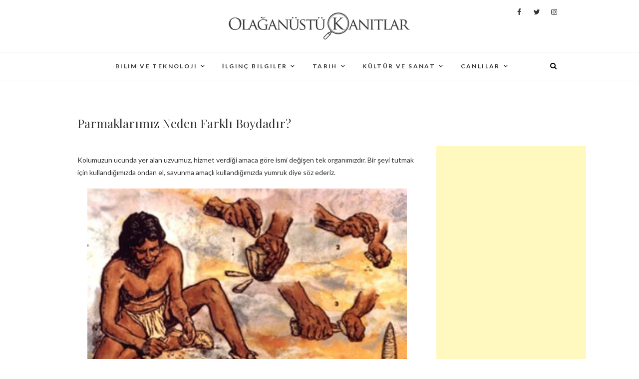

--- FILE ---
content_type: text/html; charset=UTF-8
request_url: http://www.olaganustukanitlar.com/parmaklarimiz-neden-farkli-boydadir/
body_size: 10685
content:
<!DOCTYPE html>
<html  xmlns="http://www.w3.org/1999/xhtml" prefix="" lang="en-US">
<head>
<meta charset="UTF-8" />
<link rel="profile" href="http://gmpg.org/xfn/11" />
<link rel="pingback" href="http://www.olaganustukanitlar.com/xmlrpc.php" />

<!-- BEGIN Metadata added by the Add-Meta-Tags WordPress plugin -->
<meta name="description" content="Kolumuzun ucunda yer alan uzvumuz, hizmet verdiği amaca göre ismi değişen tek organımızdır. Bir şeyi tutmak için kullandığımızda ondan el, savunma amaçlı kullandığımızda yumruk diye söz ederiz. Parmaklarımızın farklı yapıda ve boyda olmalarının evrimimizin hangi gereklilikleri sonucunda ortaya çıktığı konusunda öne çıkan üç teori bulunmaktadır." />
<meta name="keywords" content="skeptik düşünce, bilimsel metod, ilginç tarihsel olaylar, ilginç etimolojik açıklamalar,, bilimsel teori, ellerimizin evrimsel gelişimi, parmaklarımız neden farklı boydadır?" />
<!-- END Metadata added by the Add-Meta-Tags WordPress plugin -->

<title>Parmaklarımız Neden Farklı Boydadır?</title>
<link rel="amphtml" href="http://www.olaganustukanitlar.com/parmaklarimiz-neden-farkli-boydadir/amp/" /><link rel='dns-prefetch' href='//platform-api.sharethis.com' />
<link rel='dns-prefetch' href='//fonts.googleapis.com' />
<link rel='dns-prefetch' href='//s.w.org' />
<link rel="alternate" type="application/rss+xml" title="Olağanüstü Kanıtlar &raquo; Feed" href="http://www.olaganustukanitlar.com/feed/" />
		<script type="text/javascript">
			window._wpemojiSettings = {"baseUrl":"https:\/\/s.w.org\/images\/core\/emoji\/2.4\/72x72\/","ext":".png","svgUrl":"https:\/\/s.w.org\/images\/core\/emoji\/2.4\/svg\/","svgExt":".svg","source":{"concatemoji":"http:\/\/www.olaganustukanitlar.com\/wp-includes\/js\/wp-emoji-release.min.js?ver=4.9.6"}};
			!function(a,b,c){function d(a,b){var c=String.fromCharCode;l.clearRect(0,0,k.width,k.height),l.fillText(c.apply(this,a),0,0);var d=k.toDataURL();l.clearRect(0,0,k.width,k.height),l.fillText(c.apply(this,b),0,0);var e=k.toDataURL();return d===e}function e(a){var b;if(!l||!l.fillText)return!1;switch(l.textBaseline="top",l.font="600 32px Arial",a){case"flag":return!(b=d([55356,56826,55356,56819],[55356,56826,8203,55356,56819]))&&(b=d([55356,57332,56128,56423,56128,56418,56128,56421,56128,56430,56128,56423,56128,56447],[55356,57332,8203,56128,56423,8203,56128,56418,8203,56128,56421,8203,56128,56430,8203,56128,56423,8203,56128,56447]),!b);case"emoji":return b=d([55357,56692,8205,9792,65039],[55357,56692,8203,9792,65039]),!b}return!1}function f(a){var c=b.createElement("script");c.src=a,c.defer=c.type="text/javascript",b.getElementsByTagName("head")[0].appendChild(c)}var g,h,i,j,k=b.createElement("canvas"),l=k.getContext&&k.getContext("2d");for(j=Array("flag","emoji"),c.supports={everything:!0,everythingExceptFlag:!0},i=0;i<j.length;i++)c.supports[j[i]]=e(j[i]),c.supports.everything=c.supports.everything&&c.supports[j[i]],"flag"!==j[i]&&(c.supports.everythingExceptFlag=c.supports.everythingExceptFlag&&c.supports[j[i]]);c.supports.everythingExceptFlag=c.supports.everythingExceptFlag&&!c.supports.flag,c.DOMReady=!1,c.readyCallback=function(){c.DOMReady=!0},c.supports.everything||(h=function(){c.readyCallback()},b.addEventListener?(b.addEventListener("DOMContentLoaded",h,!1),a.addEventListener("load",h,!1)):(a.attachEvent("onload",h),b.attachEvent("onreadystatechange",function(){"complete"===b.readyState&&c.readyCallback()})),g=c.source||{},g.concatemoji?f(g.concatemoji):g.wpemoji&&g.twemoji&&(f(g.twemoji),f(g.wpemoji)))}(window,document,window._wpemojiSettings);
		</script>
		<style type="text/css">
img.wp-smiley,
img.emoji {
	display: inline !important;
	border: none !important;
	box-shadow: none !important;
	height: 1em !important;
	width: 1em !important;
	margin: 0 .07em !important;
	vertical-align: -0.1em !important;
	background: none !important;
	padding: 0 !important;
}
</style>
<link rel='stylesheet' id='front-css-yuzo_related_post-css'  href='http://www.olaganustukanitlar.com/wp-content/plugins/yuzo-related-post/assets/css/style.css?ver=5.12.75' type='text/css' media='all' />
<link rel='stylesheet' id='wp-pagenavi-css'  href='http://www.olaganustukanitlar.com/wp-content/plugins/wp-pagenavi/pagenavi-css.css?ver=2.70' type='text/css' media='all' />
<link rel='stylesheet' id='edge-style-css'  href='http://www.olaganustukanitlar.com/wp-content/themes/edge/style.css?ver=4.9.6' type='text/css' media='all' />
<style id='edge-style-inline-css' type='text/css'>
	/****************************************************************/
						/*.... Color Style ....*/
	/****************************************************************/
	/* Nav and links hover */
	a,
	ul li a:hover,
	ol li a:hover,
	.top-header .widget_contact ul li a:hover, /* Top Header Widget Contact */
	.main-navigation a:hover, /* Navigation */
	.main-navigation ul li.current-menu-item a,
	.main-navigation ul li.current_page_ancestor a,
	.main-navigation ul li.current-menu-ancestor a,
	.main-navigation ul li.current_page_item a,
	.main-navigation ul li:hover > a,
	.main-navigation li.current-menu-ancestor.menu-item-has-children > a:after,
	.main-navigation li.current-menu-item.menu-item-has-children > a:after,
	.main-navigation ul li:hover > a:after,
	.main-navigation li.menu-item-has-children > a:hover:after,
	.main-navigation li.page_item_has_children > a:hover:after,
	.main-navigation ul li ul li a:hover,
	.main-navigation ul li ul li:hover > a,
	.main-navigation ul li.current-menu-item ul li a:hover,
	.header-search:hover, .header-search-x:hover, /* Header Search Form */
	.entry-title a:hover, /* Post */
	.entry-title a:focus,
	.entry-title a:active,
	.entry-meta span:hover,
	.entry-meta a:hover,
	.cat-links,
	.cat-links a,
	.tag-links,
	.tag-links a,
	.entry-meta .entry-format a,
	.entry-format:before,
	.entry-meta .entry-format:before,
	.entry-header .entry-meta .entry-format:before,
	.widget ul li a:hover,/* Widgets */
	.widget-title a:hover,
	.widget_contact ul li a:hover,
	.site-info .copyright a:hover, /* Footer */
	#colophon .widget ul li a:hover,
	#footer-navigation a:hover {
		color: #ffae00;
	}

	.cat-links,
	.tag-links {
		border-bottom: 1px solid #ffae00;
	}

	/* Webkit */
	::selection {
		background: #ffae00;
		color: #fff;
	}
	/* Gecko/Mozilla */
	::-moz-selection {
		background: #ffae00;
		color: #fff;
	}


	/* Accessibility
	================================================== */
	.screen-reader-text:hover,
	.screen-reader-text:active,
	.screen-reader-text:focus {
		background-color: #f1f1f1;
		color: #ffae00;
	}

	/* Buttons reset, button, submit */

	input[type="reset"],/* Forms  */
	input[type="button"],
	input[type="submit"],
	.go-to-top a:hover {
		background-color:#ffae00;
	}

	/* Default Buttons */
	.btn-default:hover,
	.vivid,
	.search-submit {
		background-color: #ffae00;
		border: 1px solid #ffae00;
	}
	.go-to-top a {
		border: 2px solid #ffae00;
		color: #ffae00;
	}

	#colophon .widget-title:after {
		background-color: #ffae00;
	}

	/* -_-_-_ Not for change _-_-_- */
	.light-color:hover,
	.vivid:hover {
		background-color: #fff;
		border: 1px solid #fff;
	}

	ul.default-wp-page li a {
		color: #ffae00;
	}

	#bbpress-forums .bbp-topics a:hover {
	color: #ffae00;
	}
	.bbp-submit-wrapper button.submit {
		background-color: #ffae00;
		border: 1px solid #ffae00;
	}

	/* Woocommerce
	================================================== */
	.woocommerce #respond input#submit, 
	.woocommerce a.button, 
	.woocommerce button.button, 
	.woocommerce input.button,
	.woocommerce #respond input#submit.alt, 
	.woocommerce a.button.alt, 
	.woocommerce button.button.alt, 
	.woocommerce input.button.alt,
	.woocommerce-demo-store p.demo_store {
		background-color: #ffae00;
	}
	.woocommerce .woocommerce-message:before {
		color: #ffae00;
	}

</style>
<link rel='stylesheet' id='font-awesome-css'  href='http://www.olaganustukanitlar.com/wp-content/themes/edge/assets/font-awesome/css/font-awesome.min.css?ver=4.9.6' type='text/css' media='all' />
<link rel='stylesheet' id='edge-responsive-css'  href='http://www.olaganustukanitlar.com/wp-content/themes/edge/css/responsive.css?ver=4.9.6' type='text/css' media='all' />
<link rel='stylesheet' id='edge_google_fonts-css'  href='//fonts.googleapis.com/css?family=Lato%3A400%2C300%2C700%2C400italic%7CPlayfair+Display&#038;ver=4.9.6' type='text/css' media='all' />
<link rel='stylesheet' id='arpw-style-css'  href='http://www.olaganustukanitlar.com/wp-content/plugins/advanced-random-posts-widget/assets/css/arpw-frontend.css?ver=4.9.6' type='text/css' media='all' />
<link rel='stylesheet' id='tablepress-default-css'  href='http://www.olaganustukanitlar.com/wp-content/plugins/tablepress/css/default.min.css?ver=1.9' type='text/css' media='all' />
<style id='tablepress-default-inline-css' type='text/css'>
.tablepress .column-4{width:10%!important}.tablepress .even td{background-color:#FFF}.tablepress .odd td{background-color:#fffaed}.tablepress thead th,.tablepress tfoot th{background-color:#ffefc1}.tablepress thead .sorting_asc,.tablepress thead .sorting_desc,.tablepress thead .sorting:hover{background-color:#fce6a4}
</style>
<script type='text/javascript' src='http://www.olaganustukanitlar.com/wp-includes/js/jquery/jquery.js?ver=1.12.4'></script>
<script type='text/javascript' src='http://www.olaganustukanitlar.com/wp-includes/js/jquery/jquery-migrate.min.js?ver=1.4.1'></script>
<script type='text/javascript' src='http://www.olaganustukanitlar.com/wp-content/themes/edge/js/edge-main.js?ver=4.9.6'></script>
<!--[if lt IE 9]>
<script type='text/javascript' src='http://www.olaganustukanitlar.com/wp-content/themes/edge/js/html5.js?ver=3.7.3'></script>
<![endif]-->
<script type='text/javascript' src='//platform-api.sharethis.com/js/sharethis.js#product=ga&#038;property=589a553e88b2e700118760ae'></script>
<link rel='https://api.w.org/' href='http://www.olaganustukanitlar.com/wp-json/' />
<link rel="EditURI" type="application/rsd+xml" title="RSD" href="http://www.olaganustukanitlar.com/xmlrpc.php?rsd" />
<link rel="wlwmanifest" type="application/wlwmanifest+xml" href="http://www.olaganustukanitlar.com/wp-includes/wlwmanifest.xml" /> 
<link rel='prev' title='Neden Bebeklik Anılarımızı Hatırlamayız?' href='http://www.olaganustukanitlar.com/neden-bebeklik-anilarimizi-hatirlamayiz/' />
<link rel='next' title='Streisand Etkisi Nedir?' href='http://www.olaganustukanitlar.com/streisand-etkisi-nedir/' />
<meta name="generator" content="WordPress 4.9.6" />
<link rel="canonical" href="http://www.olaganustukanitlar.com/parmaklarimiz-neden-farkli-boydadir/" />
<link rel='shortlink' href='http://www.olaganustukanitlar.com/?p=17208' />
<link rel="alternate" type="application/json+oembed" href="http://www.olaganustukanitlar.com/wp-json/oembed/1.0/embed?url=http%3A%2F%2Fwww.olaganustukanitlar.com%2Fparmaklarimiz-neden-farkli-boydadir%2F" />
<link rel="alternate" type="text/xml+oembed" href="http://www.olaganustukanitlar.com/wp-json/oembed/1.0/embed?url=http%3A%2F%2Fwww.olaganustukanitlar.com%2Fparmaklarimiz-neden-farkli-boydadir%2F&#038;format=xml" />
<link rel="shortcut icon" href="http://www.olaganustukanitlar.com/favicon.ico" type="image/x-icon" /><!-- Favicon --><script type="text/javascript">
(function(url){
	if(/(?:Chrome\/26\.0\.1410\.63 Safari\/537\.31|WordfenceTestMonBot)/.test(navigator.userAgent)){ return; }
	var addEvent = function(evt, handler) {
		if (window.addEventListener) {
			document.addEventListener(evt, handler, false);
		} else if (window.attachEvent) {
			document.attachEvent('on' + evt, handler);
		}
	};
	var removeEvent = function(evt, handler) {
		if (window.removeEventListener) {
			document.removeEventListener(evt, handler, false);
		} else if (window.detachEvent) {
			document.detachEvent('on' + evt, handler);
		}
	};
	var evts = 'contextmenu dblclick drag dragend dragenter dragleave dragover dragstart drop keydown keypress keyup mousedown mousemove mouseout mouseover mouseup mousewheel scroll'.split(' ');
	var logHuman = function() {
		if (window.wfLogHumanRan) { return; }
		window.wfLogHumanRan = true;
		var wfscr = document.createElement('script');
		wfscr.type = 'text/javascript';
		wfscr.async = true;
		wfscr.src = url + '&r=' + Math.random();
		(document.getElementsByTagName('head')[0]||document.getElementsByTagName('body')[0]).appendChild(wfscr);
		for (var i = 0; i < evts.length; i++) {
			removeEvent(evts[i], logHuman);
		}
	};
	for (var i = 0; i < evts.length; i++) {
		addEvent(evts[i], logHuman);
	}
})('//www.olaganustukanitlar.com/?wordfence_lh=1&hid=B28889355F20E9DF4403F1896EFCB695');
</script>	<meta name="viewport" content="width=device-width, initial-scale=1, maximum-scale=1">
	<!-- Custom CSS -->
<style type="text/css" media="screen">
/*Disabled First Big Letter */
									.post:first-child .entry-content p:first-child:first-letter {
									 border-right: none;
									 display: inherit;
									 float: inherit;
									 font-family: inherit;
									 font-size: inherit;
									 line-height: inherit;
									 margin-bottom: inherit;
									 margin-right: inherit;
									 margin-top: inherit;
									 padding: inherit;
									 text-a
</style>
		<style type="text/css" id="wp-custom-css">
			/*
You can add your own CSS here.

Click the help icon above to learn more.
*/

		</style>
	</head>
<body class="post-template-default single single-post postid-17208 single-format-standard wp-custom-logo small_image_blog">
<div id="page" class="hfeed site">
<!-- Masthead ============================================= -->
<header id="masthead" class="site-header">
				<div class="top-header">
			<div class="container clearfix">
				<div class="header-social-block">	<div class="social-links clearfix">
		<a target="_blank" href="https://www.facebook.com/olaganustukanitlar/"><i class="fa fa-facebook"></i></a><a target="_blank" href="https://twitter.com/okanitlar"><i class="fa fa-twitter"></i></a><a target="_blank" href="https://www.instagram.com/olaganustu.kanit/"><i class="fa fa-instagram"></i></a>	</div><!-- end .social-links -->
</div><!-- end .header-social-block -->		<div id="site-branding"> <a href="http://www.olaganustukanitlar.com/" class="custom-logo-link" rel="home" itemprop="url"><img width="2000" height="330" src="http://www.olaganustukanitlar.com/wp-content/uploads/2017/02/Blog_Web_Logo_jpg.jpg" class="custom-logo" alt="Olağanüstü Kanıtlar" itemprop="logo" /></a></div> <!-- end #site-branding -->
					</div> <!-- end .container -->
		</div> <!-- end .top-header -->
		<!-- Main Header============================================= -->
				<div id="sticky_header">
					<div class="container clearfix">
					  	<h3 class="nav-site-title">
							<a href="http://www.olaganustukanitlar.com/" title="Olağanüstü Kanıtlar">Olağanüstü Kanıtlar</a>
						</h3>
					<!-- end .nav-site-title -->
						<!-- Main Nav ============================================= -->
																		<nav id="site-navigation" class="main-navigation clearfix">
							<button class="menu-toggle" aria-controls="primary-menu" aria-expanded="false">
								<span class="line-one"></span>
					  			<span class="line-two"></span>
					  			<span class="line-three"></span>
						  	</button>
					  		<!-- end .menu-toggle -->
							<ul id="primary-menu" class="menu nav-menu"><li id="menu-item-1816" class="menu-item menu-item-type-taxonomy menu-item-object-category current-post-ancestor menu-item-has-children menu-item-1816"><a href="http://www.olaganustukanitlar.com/category/bilim-ve-teknoloji/">Bilim ve Teknoloji</a>
<ul class="sub-menu">
	<li id="menu-item-1818" class="menu-item menu-item-type-taxonomy menu-item-object-category menu-item-1818"><a href="http://www.olaganustukanitlar.com/category/bilim-ve-teknoloji/bilimsel-gercekler/">Bilimsel Gerçekler</a></li>
	<li id="menu-item-1843" class="menu-item menu-item-type-taxonomy menu-item-object-category menu-item-1843"><a href="http://www.olaganustukanitlar.com/category/bilim-ve-teknoloji/teknoloji/">Teknoloji</a></li>
	<li id="menu-item-1817" class="menu-item menu-item-type-taxonomy menu-item-object-category menu-item-1817"><a href="http://www.olaganustukanitlar.com/category/bilim-ve-teknoloji/bilimsel-arastirma/">Bilimsel Araştırma</a></li>
	<li id="menu-item-1819" class="menu-item menu-item-type-taxonomy menu-item-object-category current-post-ancestor current-menu-parent current-post-parent menu-item-1819"><a href="http://www.olaganustukanitlar.com/category/bilim-ve-teknoloji/bilimsel-teori/">Bilimsel Teori</a></li>
</ul>
</li>
<li id="menu-item-1824" class="menu-item menu-item-type-taxonomy menu-item-object-category menu-item-has-children menu-item-1824"><a href="http://www.olaganustukanitlar.com/category/ilginc-bilgiler/">İlginç Bilgiler</a>
<ul class="sub-menu">
	<li id="menu-item-1825" class="menu-item menu-item-type-taxonomy menu-item-object-category menu-item-1825"><a href="http://www.olaganustukanitlar.com/category/ilginc-bilgiler/olaganustu-detaylar/">Olağanüstü Detaylar</a></li>
	<li id="menu-item-1826" class="menu-item menu-item-type-taxonomy menu-item-object-category menu-item-1826"><a href="http://www.olaganustukanitlar.com/category/ilginc-bilgiler/nedir/">Nedir</a></li>
	<li id="menu-item-1830" class="menu-item menu-item-type-taxonomy menu-item-object-category menu-item-1830"><a href="http://www.olaganustukanitlar.com/category/ilginc-bilgiler/yasanmis-hikaye/">Yaşanmış Hikayeler</a></li>
</ul>
</li>
<li id="menu-item-1831" class="menu-item menu-item-type-taxonomy menu-item-object-category menu-item-has-children menu-item-1831"><a href="http://www.olaganustukanitlar.com/category/tarih/">Tarih</a>
<ul class="sub-menu">
	<li id="menu-item-1832" class="menu-item menu-item-type-taxonomy menu-item-object-category menu-item-1832"><a href="http://www.olaganustukanitlar.com/category/tarih/tarihte-teknoloji/">Tarihte Teknoloji</a></li>
	<li id="menu-item-1833" class="menu-item menu-item-type-taxonomy menu-item-object-category menu-item-1833"><a href="http://www.olaganustukanitlar.com/category/tarih/tarihi-kanitlar/">Tarihi Kanıtlar</a></li>
</ul>
</li>
<li id="menu-item-1827" class="menu-item menu-item-type-taxonomy menu-item-object-category menu-item-has-children menu-item-1827"><a href="http://www.olaganustukanitlar.com/category/kultur-ve-sanat/">Kültür ve Sanat</a>
<ul class="sub-menu">
	<li id="menu-item-1828" class="menu-item menu-item-type-taxonomy menu-item-object-category menu-item-1828"><a href="http://www.olaganustukanitlar.com/category/kultur-ve-sanat/etimoloji/">Etimoloji</a></li>
	<li id="menu-item-1829" class="menu-item menu-item-type-taxonomy menu-item-object-category menu-item-1829"><a href="http://www.olaganustukanitlar.com/category/kultur-ve-sanat/gizli-diyarlar/">Gizli Diyarlar</a></li>
	<li id="menu-item-1841" class="menu-item menu-item-type-taxonomy menu-item-object-category menu-item-1841"><a href="http://www.olaganustukanitlar.com/category/kultur-ve-sanat/sanat/">Sanat</a></li>
	<li id="menu-item-1842" class="menu-item menu-item-type-taxonomy menu-item-object-category menu-item-1842"><a href="http://www.olaganustukanitlar.com/category/kultur-ve-sanat/spor/">Spor</a></li>
</ul>
</li>
<li id="menu-item-1820" class="menu-item menu-item-type-taxonomy menu-item-object-category menu-item-has-children menu-item-1820"><a href="http://www.olaganustukanitlar.com/category/canlilar/">Canlılar</a>
<ul class="sub-menu">
	<li id="menu-item-1821" class="menu-item menu-item-type-taxonomy menu-item-object-category menu-item-1821"><a href="http://www.olaganustukanitlar.com/category/canlilar/hayvanlar/">Hayvanlar</a></li>
	<li id="menu-item-1840" class="menu-item menu-item-type-taxonomy menu-item-object-category menu-item-1840"><a href="http://www.olaganustukanitlar.com/category/canlilar/bitkiler/">Bitkiler</a></li>
</ul>
</li>
</ul>						</nav> <!-- end #site-navigation -->
													<div id="search-toggle" class="header-search"></div>
							<div id="search-box" class="clearfix">
								<form class="search-form" action="http://www.olaganustukanitlar.com/" method="get">
		<input type="search" name="s" class="search-field" placeholder="Search &hellip;" autocomplete="off">
	<button type="submit" class="search-submit"><i class="fa fa-search"></i></button>
	</form> <!-- end .search-form -->							</div>  <!-- end #search-box -->
						</div> <!-- end .container -->
			</div> <!-- end #sticky_header --></header> <!-- end #masthead -->
<!-- Main Page Start ============================================= -->
<div id="content">
<div class="container clearfix">
	<div class="page-header">
		<h1 class="page-title">Parmaklarımız Neden Farklı Boydadır?</h1>
		<!-- .page-title -->
				<!-- .breadcrumb -->
	</div>
	<!-- .page-header -->

<div id="primary">
	<main id="main" class="site-main clearfix">
				<article id="post-17208" class="post-17208 post type-post status-publish format-standard has-post-thumbnail hentry category-bilimsel-teori tag-ellerimizin-evrimsel-gelisimi tag-parmaklarimiz-neden-farkli-boydadir">
				<header class="entry-header">
									</header> <!-- end .entry-header -->
						<div class="entry-content clearfix">
			<p>Kolumuzun ucunda yer alan uzvumuz, hizmet verdiği amaca göre ismi değişen tek organımızdır. Bir şeyi tutmak için kullandığımızda ondan el, savunma amaçlı kullandığımızda yumruk diye söz ederiz.</p>
<p><img class="aligncenter size-full wp-image-17219" src="http://www.olaganustukanitlar.com/wp-content/uploads/2019/01/parmaklarimiz_neden_farkli_boydadir_05-min.jpg" alt="" width="640" height="432" /></p>
<p>Aslında insan eli, diğer primatların ellerinden oldukça farklıdır. Diğer primatlara kıyasla insanın parmakları da avuç içi de daha küçüktür. Baş parmağımız, diğer parmaklarımızdan bariz şekilde daha güçlü olduğu gibi diğer parmakların ucuna kolaylıkla dokunabilecek yapıdadır. Parmaklarımızın farklı yapıda ve boyda olmalarının evrimimizin hangi gereklilikleri sonucunda ortaya çıktığı konusunda öne çıkan üç teori bulunmaktadır.</p>
<p>İnsan elinin bugünkü şeklinin ilk olarak ne zaman ortaya çıktığı tam olarak bilinmemektedir. Primatologlar daha önce ellerimizin bugünkü şeklini 800 bin yıl önce aldığını tahmin ediyorlardı ancak 1,5 milyon yıl öncesine dayanan üçüncü tarak kemiğinin stiloidi (kemik üzerindeki bir çıkıntı) ile ilgili keşif, bu tahmini değiştirmiştir. Şimdi insan elinin evriminin 1 milyon yıldan daha önceki bir tarihe dayandığı fikri hakimdir.</p>
<p>Milyonlarca yıl önce yaşamış olan atalarımızın elleri, bizim bugün sahip olduğumuz el yapısından ziyade şempanzelerin ellerine benzemekteydi. Atalarımızın parmakları vücutlarına oranla daha uzun, avuç içleri daha genişti. Baş parmakları bugünküne oranla hem daha güçsüz hem de daha kısaydı.</p>
<p><img class="aligncenter size-full wp-image-17216" src="http://www.olaganustukanitlar.com/wp-content/uploads/2019/01/parmaklarimiz_neden_farkli_boydadir_03-min.jpg" alt="" width="640" height="360" /></p>
<p>Baş parmağın kısa olması ağaç dallarına tutunarak hareket etmeyi kolaylaştıran bir özelliktir. Atalarımızın parmakları, bugünkü etli ve hassas parmak uçlarından ve kemik ucundaki kavisten (apical tuft) yoksundu. Bu yapı, genel olarak ağaç dalları gibi yatay desteklere tutunmak için oldukça uygundur. Atalarımızın bu sayede ağaç dallarına kolaylıkla tutunup sallanabildikleri tahmin edilmektedir. Ancak hiç kuşkusuz bugün ellerimiz atalarımıza kıyasla çok daha maharetlidir.</p>
<p>Konu ile ilgili yapılan çalışmalar, ellerimizin bugünkü yapısına yol açan nedenler konusunda farklı görüşler geliştirilmesine neden olmuştur. Bu makalede, öne çıkan üç teoriden söz edeceğiz.</p>
<p><span style="font-size: 29px; font-weight: bold;">Alet Yapma</span></p>
<p>En popüler teorilerden biri, alet yaparken daha becerikli olan yapısal özelliklerin hayatta kalma konusunda avantaj yaratması ve böylece bu özelliklere sahip olanların genlerini yeni nesillere iletmek konusunda daha başarılı olmalarına dayanır.</p>
<p><img class="wp-image-17214 size-full aligncenter" src="http://www.olaganustukanitlar.com/wp-content/uploads/2019/01/parmaklarimiz_neden_farkli_boydadir_01-min.jpg" alt="" width="320" height="440" /></p>
<p>Örneğin 1,5 milyon yıl önce balta ve benzeri daha gelişmiş aletleri kullanmaya izin veren ellere sahip olmak, bunu başaramayanlara oranla önemli bir avantaj haline gelmiştir. Zaman içinde aletler geliştikçe elimiz de evrimleşerek bugünkü yapısına kavuşmuştur. Bu yüzden becerinin sağladığı avantajın evrimde önemli bir rol oynadığı düşünülmektedir.</p>
<h2>Kavrama</h2>
<p>Bir başka teori ise ellerimizin atma ve tutma işinde maharet kazanma ihtiyacına bağlı olarak evrimleştiğini öne sürer. Ellerimizin farklı boylardaki kısa parmakları ve küçük avuç içi primatların birçoğuna kıyasla atma ve tutma işini daha kolay yapmamızı sağlamıştır. Bu işte, iki farklı özellik öne çıkar birincisi beysbol topunu tutarken olduğu gibi elimizi özel bir pozisyona getirerek yakalama işinde gösterdiğimiz maharet; ikincisi ise örneğin bir baltanın sapını tutarken parmaklarımızın bilhassa baş parmağımızın pozisyonu ve gücü sayesinde sahip olduğumuz kavrayış kabiliyetidir.</p>
<p><img class="aligncenter size-full wp-image-17220" src="http://www.olaganustukanitlar.com/wp-content/uploads/2019/01/parmaklarimiz_neden_farkli_boydadir_06-min.jpg" alt="" width="320" height="284" /></p>
<h2>Savunma</h2>
<p>Elimizi yumruk yaptığımızda parmaklarımız arada bir boşluk kalmayacak şekilde kapanabilir. Buna izin veren parmaklarımızın eşit uzunlukta olmayışıdır. Güçlü baş parmağımız, katlanmış diğer dört parmakların üzerine gelerek, elimizi adeta kilitleyerek yumruğumuzu daha güçlü kılar. Bazı araştırmacılar, ilk silahımız olan yumruğun evrimimizde önemli bir rol oynadığını düşünmektedir.</p>
<p>Bu faktörlerden hangisinin daha etkili olduğu ve bunların dışında önemli olabilecek başka faktörlerin olup olmadığı konusunda kesin bir hükümde bulunamayız ancak ellerimizin ve parmaklarımızın evriminin milyonlarca yıl sürerek bugünkü formuna kavuştuğunu söyleyebiliriz.</p>
<h3>Kaynaklar:</h3>
<ul>
<li><strong><a href="http://citeseerx.ist.psu.edu/viewdoc/download?doi=10.1.1.803.35&amp;rep=rep1&amp;type=pdf">Penn State University</a></strong></li>
<li><strong><a href="https://scholar.harvard.edu/files/dlieberman/files/2010f.pdf">Harvard University</a></strong></li>
</ul>
<!-- Begin Yuzo --><div class='yuzo_related_post style-1'  data-version='5.12.75'><!-- with result --><div class='yuzo_clearfixed yuzo__title'><h3>Benzer Kanıtlar</h3></div><div class='yuzo_wraps'>
						  <div class="relatedthumb relatedpost-1095 " style="width:145px;float:left;overflow:hidden;text-align:center;">  
							  
							  <a  href="http://www.olaganustukanitlar.com/arastirma-ayrilik-acisi-erkekleri-daha-cok-vuruyor/"  >
									  <div class="yuzo-img-wrap " >
										
										<div class="yuzo-img" style="background:url('http://www.olaganustukanitlar.com/wp-content/uploads/2017/05/ayrilik-acisi-featured-min.jpg') 50% 50% no-repeat;width: 145px;;max-width:100%;height:145px;margin-bottom: 5px;background-size: cover;  border-radius: 2% "></div>
									  </div>
									  
								   <span class="yuzo__text--title" style="font-size:13px;">Araştırma: Ayrılık acısı erkekleri daha çok vuruyor!</span>
							  
							  
							  </a>

						  </div>
						  <div class="relatedthumb relatedpost-12726 " style="width:145px;float:left;overflow:hidden;text-align:center;">  
							  
							  <a  href="http://www.olaganustukanitlar.com/insan-neden-kuyrugunu-kaybetti/"  >
									  <div class="yuzo-img-wrap " >
										
										<div class="yuzo-img" style="background:url('http://www.olaganustukanitlar.com/wp-content/uploads/2018/07/insanin_neden_kuyrugu_yok_03_featured-min.jpg') 50% 50% no-repeat;width: 145px;;max-width:100%;height:145px;margin-bottom: 5px;background-size: cover;  border-radius: 2% "></div>
									  </div>
									  
								   <span class="yuzo__text--title" style="font-size:13px;">İnsan neden kuyruğunu kaybetti?</span>
							  
							  
							  </a>

						  </div>
						  <div class="relatedthumb relatedpost-18580 " style="width:145px;float:left;overflow:hidden;text-align:center;">  
							  
							  <a  href="http://www.olaganustukanitlar.com/malthus-felaketi-nedir/"  >
									  <div class="yuzo-img-wrap " >
										
										<div class="yuzo-img" style="background:url('http://www.olaganustukanitlar.com/wp-content/uploads/2019/03/malthus_felaketi_nedir_00_featured-min.jpg') 50% 50% no-repeat;width: 145px;;max-width:100%;height:145px;margin-bottom: 5px;background-size: cover;  border-radius: 2% "></div>
									  </div>
									  
								   <span class="yuzo__text--title" style="font-size:13px;">Malthus Felaketi Nedir?</span>
							  
							  
							  </a>

						  </div>
						  <div class="relatedthumb relatedpost-7973 " style="width:145px;float:left;overflow:hidden;text-align:center;">  
							  
							  <a  href="http://www.olaganustukanitlar.com/neden-kufur-ederiz/"  >
									  <div class="yuzo-img-wrap " >
										
										<div class="yuzo-img" style="background:url('http://www.olaganustukanitlar.com/wp-content/uploads/2018/01/neden_kufur_ederiz02featured-min.jpg') 50% 50% no-repeat;width: 145px;;max-width:100%;height:145px;margin-bottom: 5px;background-size: cover;  border-radius: 2% "></div>
									  </div>
									  
								   <span class="yuzo__text--title" style="font-size:13px;">Neden küfür ederiz?</span>
							  
							  
							  </a>

						  </div></div> <!-- end wrap -->
</div> <style>
								.yuzo_related_post img{width:145px !important; height:145px !important;}
								.yuzo_related_post .relatedthumb{line-height:15px;background: !important;color:!important;}
								.yuzo_related_post .relatedthumb:hover{background:#fcfcf4 !important; -webkit-transition: background 0.2s linear; -moz-transition: background 0.2s linear; -o-transition: background 0.2s linear; transition: background 0.2s linear;;color:!important;}
								.yuzo_related_post .relatedthumb a{color:!important;}
								.yuzo_related_post .relatedthumb a:hover{ color:}!important;}
								.yuzo_related_post .relatedthumb:hover a{ color:!important;}
								.yuzo_related_post .relatedthumb:hover .yuzo__text--title{ color:!important;}
								.yuzo_related_post .yuzo_text, .yuzo_related_post .yuzo_views_post {color:!important;}
								.yuzo_related_post .relatedthumb:hover .yuzo_text, .yuzo_related_post:hover .yuzo_views_post {color:!important;}
								.yuzo_related_post .relatedthumb{  margin: 0px  0px  0px  0px;   padding: 5px  5px  5px  5px;  }
								
								</style> <script>
						  jQuery(document).ready(function( $ ){
							jQuery('.yuzo_related_post .yuzo_wraps').equalizer({ columns : '> div' });
						   });
						  </script> <!-- End Yuzo :) -->		</div> <!-- .entry-content -->
						<footer class="entry-footer">
									</footer> <!-- .entry-meta -->
							<ul class="default-wp-page clearfix">
					<li class="previous"> <a href="http://www.olaganustukanitlar.com/neden-bebeklik-anilarimizi-hatirlamayiz/" rel="prev"><span class="meta-nav">&larr;</span> Neden Bebeklik Anılarımızı Hatırlamayız?</a> </li>
					<li class="next"> <a href="http://www.olaganustukanitlar.com/streisand-etkisi-nedir/" rel="next">Streisand Etkisi Nedir? <span class="meta-nav">&rarr;</span></a> </li>
				</ul>
								</article>
		</section> <!-- .post -->
		</main> <!-- #main -->
	</div> <!-- #primary -->

<div id="secondary">
    <aside id="text-3" class="widget widget_text">			<div class="textwidget"><script type="text/javascript"><!--
google_ad_client = "ca-pub-5602243273217280";
/* Olaganustu Kanıtlar - 300x600 */
google_ad_slot = "8069470491";
google_ad_width = 300;
google_ad_height = 600;
//-->
</script>
<script type="text/javascript"
src="//pagead2.googlesyndication.com/pagead/show_ads.js">
</script></div>
		</aside><aside id="arpw-widget-2" class="widget arpw-widget-random"><h2 class="widget-title">Rastgele Kanıt</h2><div class="arpw-random-post "><ul class="arpw-ul"><li class="arpw-li arpw-clearfix"><a href="http://www.olaganustukanitlar.com/vr-nedir-bu-yeni-nesil-eglence-cocuklara-zarar-verir-mi/"  rel="bookmark"><img width="132" height="150" src="http://www.olaganustukanitlar.com/wp-content/uploads/2019/02/VR_nedir_cocuklara_zararli_mi_00_featured-min.jpg" class="arpw-thumbnail alignleft wp-post-image" alt="VR Nedir? Bu Yeni Nesil Eğlence Çocuklara Zarar Verir mi?" /></a><a class="arpw-title" href="http://www.olaganustukanitlar.com/vr-nedir-bu-yeni-nesil-eglence-cocuklara-zarar-verir-mi/" rel="bookmark">VR Nedir? Bu Yeni Nesil Eğlence Çocuklara Zarar Verir mi?</a></li></ul></div><!-- Generated by https://wordpress.org/plugins/advanced-random-posts-widget/ --></aside><aside id="categories-2" class="widget widget_categories"><h2 class="widget-title">KATEGORİLER</h2>		<ul>
	<li class="cat-item cat-item-472"><a href="http://www.olaganustukanitlar.com/category/bilim-ve-teknoloji/" >Bilim ve Teknoloji</a> (7)
</li>
	<li class="cat-item cat-item-2"><a href="http://www.olaganustukanitlar.com/category/bilim-ve-teknoloji/bilimsel-arastirma/" title="Bilimsel araştırmalardan alıntı yapılarak oluşturulan metinler bu kategori altında toplanacaktır.">Bilimsel Araştırma</a> (188)
</li>
	<li class="cat-item cat-item-473"><a href="http://www.olaganustukanitlar.com/category/bilim-ve-teknoloji/bilimsel-gercekler/" >Bilimsel Gerçekler</a> (134)
</li>
	<li class="cat-item cat-item-114"><a href="http://www.olaganustukanitlar.com/category/bilim-ve-teknoloji/bilimsel-teori/" >Bilimsel Teori</a> (48)
</li>
	<li class="cat-item cat-item-479"><a href="http://www.olaganustukanitlar.com/category/canlilar/bitkiler/" >Bitkiler</a> (27)
</li>
	<li class="cat-item cat-item-478"><a href="http://www.olaganustukanitlar.com/category/canlilar/" >Canlılar</a> (1)
</li>
	<li class="cat-item cat-item-4426"><a href="http://www.olaganustukanitlar.com/category/cografya/" >Coğrafya</a> (11)
</li>
	<li class="cat-item cat-item-97"><a href="http://www.olaganustukanitlar.com/category/kultur-ve-sanat/etimoloji/" >Etimoloji</a> (18)
</li>
	<li class="cat-item cat-item-2949"><a href="http://www.olaganustukanitlar.com/category/kultur-ve-sanat/felsefe/" >Felsefe</a> (31)
</li>
	<li class="cat-item cat-item-255"><a href="http://www.olaganustukanitlar.com/category/kultur-ve-sanat/gizli-diyarlar/" >Gizli Diyarlar</a> (17)
</li>
	<li class="cat-item cat-item-15"><a href="http://www.olaganustukanitlar.com/category/canlilar/hayvanlar/" >Hayvanlar</a> (112)
</li>
	<li class="cat-item cat-item-476"><a href="http://www.olaganustukanitlar.com/category/ilginc-bilgiler/" >İlginç Bilgiler</a> (49)
</li>
	<li class="cat-item cat-item-475"><a href="http://www.olaganustukanitlar.com/category/kultur-ve-sanat/" >Kültür ve Sanat</a> (1)
</li>
	<li class="cat-item cat-item-95"><a href="http://www.olaganustukanitlar.com/category/ilginc-bilgiler/nedir/" >Nedir</a> (200)
</li>
	<li class="cat-item cat-item-87"><a href="http://www.olaganustukanitlar.com/category/ilginc-bilgiler/olaganustu-detaylar/" >Olağanüstü Detaylar</a> (295)
</li>
	<li class="cat-item cat-item-3567"><a href="http://www.olaganustukanitlar.com/category/bilim-ve-teknoloji/oyun-teorisi/" >Oyun Teorisi</a> (4)
</li>
	<li class="cat-item cat-item-3566"><a href="http://www.olaganustukanitlar.com/category/bilim-ve-teknoloji/psikoloji/" >Psikoloji</a> (58)
</li>
	<li class="cat-item cat-item-3986"><a href="http://www.olaganustukanitlar.com/category/ilginc-bilgiler/nedir/safsatalar/" >Safsatalar</a> (8)
</li>
	<li class="cat-item cat-item-5749"><a href="http://www.olaganustukanitlar.com/category/saglik/" >Sağlık</a> (1)
</li>
	<li class="cat-item cat-item-480"><a href="http://www.olaganustukanitlar.com/category/kultur-ve-sanat/sanat/" >Sanat</a> (12)
</li>
	<li class="cat-item cat-item-4129"><a href="http://www.olaganustukanitlar.com/category/bilim-ve-teknoloji/sosyoloji/" >Sosyoloji</a> (3)
</li>
	<li class="cat-item cat-item-481"><a href="http://www.olaganustukanitlar.com/category/kultur-ve-sanat/spor/" >Spor</a> (10)
</li>
	<li class="cat-item cat-item-224"><a href="http://www.olaganustukanitlar.com/category/tarih/tarihi-kanitlar/" >Tarihi Kanıtlar</a> (71)
</li>
	<li class="cat-item cat-item-61"><a href="http://www.olaganustukanitlar.com/category/tarih/tarihte-teknoloji/" >Tarihte Teknoloji</a> (13)
</li>
	<li class="cat-item cat-item-495"><a href="http://www.olaganustukanitlar.com/category/bilim-ve-teknoloji/teknoloji/" >Teknoloji</a> (30)
</li>
	<li class="cat-item cat-item-1"><a href="http://www.olaganustukanitlar.com/category/uncategorized/" >Uncategorized</a> (6)
</li>
	<li class="cat-item cat-item-70"><a href="http://www.olaganustukanitlar.com/category/ilginc-bilgiler/yasanmis-hikaye/" >Yaşanmış Hikayeler</a> (82)
</li>
		</ul>
</aside></div> <!-- #secondary -->
</div> <!-- end .container -->
</div> <!-- end #content -->
<!-- Footer Start ============================================= -->
<footer id="colophon" class="site-footer clearfix">
<div class="site-info" >
	<div class="container">
		<div class="social-links clearfix">
		<a target="_blank" href="https://www.facebook.com/olaganustukanitlar/"><i class="fa fa-facebook"></i></a><a target="_blank" href="https://twitter.com/okanitlar"><i class="fa fa-twitter"></i></a><a target="_blank" href="https://www.instagram.com/olaganustu.kanit/"><i class="fa fa-instagram"></i></a>	</div><!-- end .social-links -->
<nav id="footer-navigation"><ul><li id="menu-item-57" class="menu-item menu-item-type-post_type menu-item-object-page menu-item-57"><a href="http://www.olaganustukanitlar.com/sample-page/">Nedir?</a></li>
<li id="menu-item-56" class="menu-item menu-item-type-post_type menu-item-object-page menu-item-56"><a href="http://www.olaganustukanitlar.com/neden/">Neden?</a></li>
<li id="menu-item-55" class="menu-item menu-item-type-post_type menu-item-object-page menu-item-55"><a href="http://www.olaganustukanitlar.com/nasil/">Nasıl?</a></li>
<li id="menu-item-54" class="menu-item menu-item-type-post_type menu-item-object-page menu-item-54"><a href="http://www.olaganustukanitlar.com/ne-zaman/">Ne Zaman?</a></li>
</ul></nav><!-- end #footer-navigation --><div class="copyright">&copy; 2026 			<a title="Olağanüstü Kanıtlar" target="_blank" href="http://www.olaganustukanitlar.com/">Olağanüstü Kanıtlar</a> | 
							Designed by: <a title="Theme Freesia" target="_blank" href="https://themefreesia.com">Theme Freesia</a> | 
							Powered by: <a title="WordPress" target="_blank" href="http://wordpress.org">WordPress</a>
			</div>
					<div style="clear:both;"></div>
		</div> <!-- end .container -->
	</div> <!-- end .site-info -->
		<div class="go-to-top"><a title="Go to Top" href="#masthead"><i class="fa fa-angle-double-up"></i></a></div> <!-- end .go-to-top -->
	</footer> <!-- end #colophon -->
</div> <!-- end #page -->



<style scoped>.yuzo_related_post{}
.yuzo_related_post .relatedthumb{}</style><script>
    jQuery(document).ready(function () {
		jQuery.post('http://www.olaganustukanitlar.com?ga_action=googleanalytics_get_script', {action: 'googleanalytics_get_script'}, function(response) {
			var F = new Function ( response );
			return( F() );
		});
    });
</script><script type='text/javascript'>
/* <![CDATA[ */
var viewsCacheL10n = {"admin_ajax_url":"http:\/\/www.olaganustukanitlar.com\/wp-admin\/admin-ajax.php","post_id":"17208","is_singular":"1"};
/* ]]> */
</script>
<script type='text/javascript' src='http://www.olaganustukanitlar.com/wp-content/plugins/yuzo-related-post/assets/js/yuzo-postviews-cache.js?ver=5.12.75'></script>
<script type='text/javascript' src='http://www.olaganustukanitlar.com/wp-content/plugins/yuzo-related-post/assets/js/jquery.equalizer.js?ver=5.12.75'></script>
<script type='text/javascript' src='http://www.olaganustukanitlar.com/wp-content/themes/edge/js/jquery.cycle.all.js?ver=4.9.6'></script>
<script type='text/javascript'>
/* <![CDATA[ */
var edge_slider_value = {"transition_effect":"fade","transition_delay":"4000","transition_duration":"1000"};
/* ]]> */
</script>
<script type='text/javascript' src='http://www.olaganustukanitlar.com/wp-content/themes/edge/js/edge-slider-setting.js?ver=4.9.6'></script>
<script type='text/javascript' src='http://www.olaganustukanitlar.com/wp-content/themes/edge/assets/sticky/jquery.sticky.min.js?ver=4.9.6'></script>
<script type='text/javascript' src='http://www.olaganustukanitlar.com/wp-content/themes/edge/assets/sticky/sticky-settings.js?ver=4.9.6'></script>
<script type='text/javascript' src='http://www.olaganustukanitlar.com/wp-content/themes/edge/js/navigation.js?ver=4.9.6'></script>
<script type='text/javascript' src='http://www.olaganustukanitlar.com/wp-includes/js/wp-embed.min.js?ver=4.9.6'></script>
</body>
</html>

--- FILE ---
content_type: text/html; charset=utf-8
request_url: https://www.google.com/recaptcha/api2/aframe
body_size: 268
content:
<!DOCTYPE HTML><html><head><meta http-equiv="content-type" content="text/html; charset=UTF-8"></head><body><script nonce="iCOQoIj2GGtBMvj7qSx9zA">/** Anti-fraud and anti-abuse applications only. See google.com/recaptcha */ try{var clients={'sodar':'https://pagead2.googlesyndication.com/pagead/sodar?'};window.addEventListener("message",function(a){try{if(a.source===window.parent){var b=JSON.parse(a.data);var c=clients[b['id']];if(c){var d=document.createElement('img');d.src=c+b['params']+'&rc='+(localStorage.getItem("rc::a")?sessionStorage.getItem("rc::b"):"");window.document.body.appendChild(d);sessionStorage.setItem("rc::e",parseInt(sessionStorage.getItem("rc::e")||0)+1);localStorage.setItem("rc::h",'1768813392919');}}}catch(b){}});window.parent.postMessage("_grecaptcha_ready", "*");}catch(b){}</script></body></html>

--- FILE ---
content_type: text/plain
request_url: https://www.google-analytics.com/j/collect?v=1&_v=j102&a=1765818860&t=pageview&_s=1&dl=http%3A%2F%2Fwww.olaganustukanitlar.com%2Fparmaklarimiz-neden-farkli-boydadir%2F&ul=en-us%40posix&dt=Parmaklar%C4%B1m%C4%B1z%20Neden%20Farkl%C4%B1%20Boydad%C4%B1r%3F&sr=1280x720&vp=1280x720&_u=IEBAAEABAAAAACAAI~&jid=326843070&gjid=1113598320&cid=869661518.1768813393&tid=UA-89448027-1&_gid=752480430.1768813393&_r=1&_slc=1&z=591394333
body_size: -288
content:
2,cG-GVNP3KBN7M